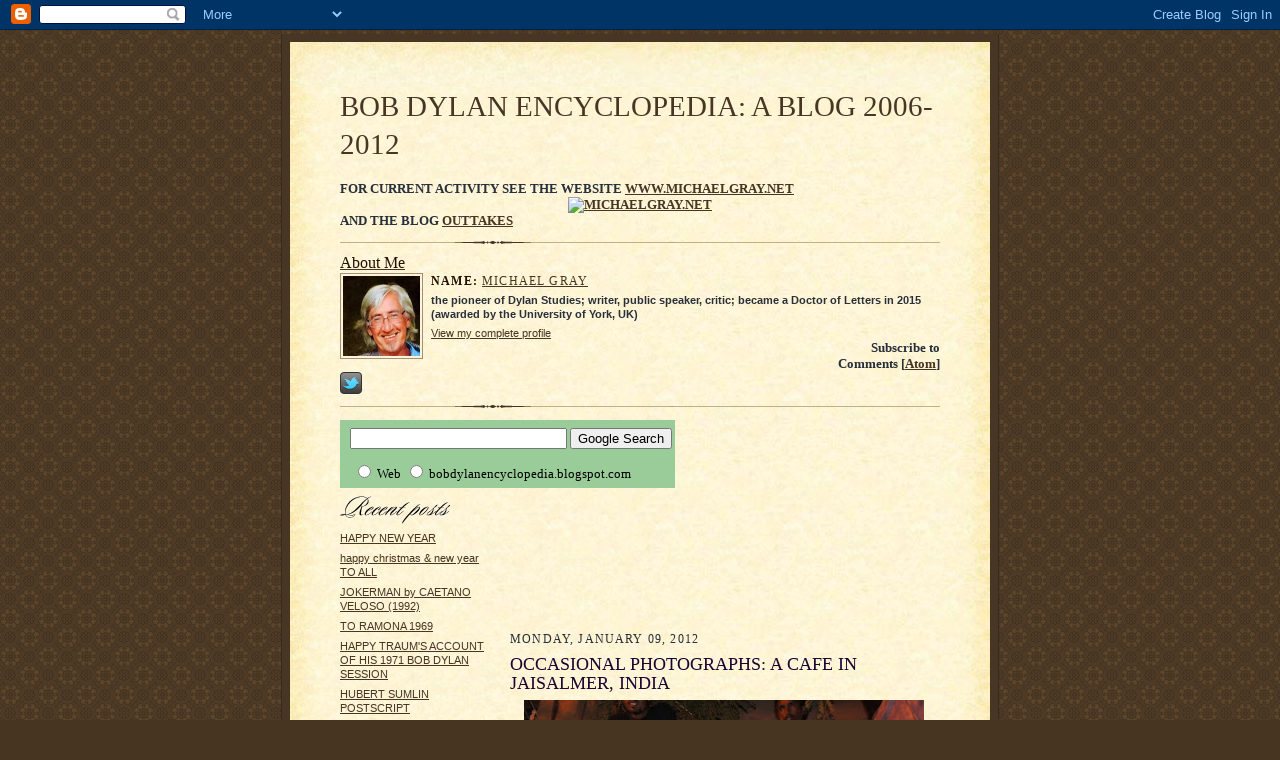

--- FILE ---
content_type: text/html; charset=UTF-8
request_url: https://bobdylanencyclopedia.blogspot.com/2012/01/occasional-photographs-cafe-in.html
body_size: 10712
content:
<!DOCTYPE html PUBLIC "-//W3C//DTD XHTML 1.0 Strict//EN" "http://www.w3.org/TR/xhtml1/DTD/xhtml1-strict.dtd">

<html xmlns="http://www.w3.org/1999/xhtml" xml:lang="en" lang="en">
<head>
  <title>Bob Dylan discussion music lyrics books wider-world BOB DYLAN ENCYCLOPEDIA: A BLOG 2006-2012: OCCASIONAL PHOTOGRAPHS: A CAFE IN JAISALMER, INDIA</title>
<meta name ="keywords" content= "Dylan. Bob Dylan. Dylan discussion. Michael Gray. Gray. music. critic. writing. books. author. rock. rock music. folk. folk music. blues. literature." ></meta>
<meta name="verify-v1" content="oFToBXhHzFQrMRIQJKEJ0hfmH3DPrnG+a0RUAHto9oo=" />
  <script type="text/javascript">(function() { (function(){function b(g){this.t={};this.tick=function(h,m,f){var n=f!=void 0?f:(new Date).getTime();this.t[h]=[n,m];if(f==void 0)try{window.console.timeStamp("CSI/"+h)}catch(q){}};this.getStartTickTime=function(){return this.t.start[0]};this.tick("start",null,g)}var a;if(window.performance)var e=(a=window.performance.timing)&&a.responseStart;var p=e>0?new b(e):new b;window.jstiming={Timer:b,load:p};if(a){var c=a.navigationStart;c>0&&e>=c&&(window.jstiming.srt=e-c)}if(a){var d=window.jstiming.load;
c>0&&e>=c&&(d.tick("_wtsrt",void 0,c),d.tick("wtsrt_","_wtsrt",e),d.tick("tbsd_","wtsrt_"))}try{a=null,window.chrome&&window.chrome.csi&&(a=Math.floor(window.chrome.csi().pageT),d&&c>0&&(d.tick("_tbnd",void 0,window.chrome.csi().startE),d.tick("tbnd_","_tbnd",c))),a==null&&window.gtbExternal&&(a=window.gtbExternal.pageT()),a==null&&window.external&&(a=window.external.pageT,d&&c>0&&(d.tick("_tbnd",void 0,window.external.startE),d.tick("tbnd_","_tbnd",c))),a&&(window.jstiming.pt=a)}catch(g){}})();window.tickAboveFold=function(b){var a=0;if(b.offsetParent){do a+=b.offsetTop;while(b=b.offsetParent)}b=a;b<=750&&window.jstiming.load.tick("aft")};var k=!1;function l(){k||(k=!0,window.jstiming.load.tick("firstScrollTime"))}window.addEventListener?window.addEventListener("scroll",l,!1):window.attachEvent("onscroll",l);
 })();</script><script type="text/javascript">function a(){var b=window.location.href,c=b.split("?");switch(c.length){case 1:return b+"?m=1";case 2:return c[1].search("(^|&)m=")>=0?null:b+"&m=1";default:return null}}var d=navigator.userAgent;if(d.indexOf("Mobile")!=-1&&d.indexOf("WebKit")!=-1&&d.indexOf("iPad")==-1||d.indexOf("Opera Mini")!=-1||d.indexOf("IEMobile")!=-1){var e=a();e&&window.location.replace(e)};
</script><meta http-equiv="Content-Type" content="text/html; charset=UTF-8" />
<meta name="generator" content="Blogger" />
<link rel="icon" type="image/vnd.microsoft.icon" href="https://www.blogger.com/favicon.ico"/>
<link rel="alternate" type="application/atom+xml" title="BOB DYLAN ENCYCLOPEDIA: A BLOG 2006-2012 - Atom" href="https://bobdylanencyclopedia.blogspot.com/feeds/posts/default" />
<link rel="alternate" type="application/rss+xml" title="BOB DYLAN ENCYCLOPEDIA: A BLOG 2006-2012 - RSS" href="https://bobdylanencyclopedia.blogspot.com/feeds/posts/default?alt=rss" />
<link rel="service.post" type="application/atom+xml" title="BOB DYLAN ENCYCLOPEDIA: A BLOG 2006-2012 - Atom" href="https://www.blogger.com/feeds/23419289/posts/default" />
<link rel="alternate" type="application/atom+xml" title="BOB DYLAN ENCYCLOPEDIA: A BLOG 2006-2012 - Atom" href="https://bobdylanencyclopedia.blogspot.com/feeds/7136586896129282680/comments/default" />
<link rel="stylesheet" type="text/css" href="https://www.blogger.com/static/v1/v-css/1601750677-blog_controls.css"/>
<link rel="stylesheet" type="text/css" href="https://www.blogger.com/dyn-css/authorization.css?targetBlogID=23419289&zx=4e1d450a-e567-41ca-8826-c2e15a2ceaf9"/>


  <style type="text/css">
/*
-----------------------------------------------------
Blogger Template Style Sheet
Name:     Scribe
Designer: Todd Dominey
URL:      domineydesign.com / whatdoiknow.org
Date:     27 Feb 2004
------------------------------------------------------ */


/* Defaults
----------------------------------------------- */
body {
	margin:0;
	padding:0;
	font-family: Georgia, Times, Times New Roman, sans-serif;
	font-size: small;
	text-align:center;
	color:#29303B;
	line-height:1.3;
	background:#483521 url("//www.blogblog.com/scribe/bg.gif") repeat;
}

blockquote {
	font-style:italic;
	padding:0 32px;
	line-height:1.6;
	margin:0 0 .6em 0;
}

p {margin:0;padding:0};

abbr, acronym {
	cursor:help;
	font-style:normal;
}
	
code {font:12px monospace;white-space:normal;color:#666;}

hr {display:none;}

img {border:0;}

/* Link styles */
a:link {color:#473624;text-decoration:underline;}
a:visited {color:#716E6C;text-decoration:underline;}
a:hover {color:#956839;text-decoration:underline;}
a:active {color:#956839;}


/* Layout
----------------------------------------------- */
@media all {
  #wrap {
            background-color:#473624;
            border-left:1px solid #332A24;
            border-right:1px solid #332A24;
            width:700px;
            margin:0 auto;
            padding:8px;
            text-align:center;
    }
  #main-top {
            width:700px;
            height:49px;
            background:#FFF3DB url("//www.blogblog.com/scribe/bg_paper_top.jpg") no-repeat top left;
            margin:0;padding:0;
            display:block;
    }
  #main-bot {
            width:700px;
            height:81px;
            background:#FFF3DB url("//www.blogblog.com/scribe/bg_paper_bot.jpg") no-repeat top left;
            margin:0;
            padding:0;
            display:block;
    }
  #main-content {
            width:700px;
            background:#FFF3DB url("//www.blogblog.com/scribe/bg_paper_mid.jpg") repeat-y;
            margin:0;
            text-align:left;
            display:block;
    }
  }
@media handheld {
  #wrap {
            width:90%;
    }
  #main-top {
            width:100%;
            background:#FFF3DB;
    }
  #main-bot {
            width:100%;
            background:#FFF3DB;
    }
  #main-content {
            width:100%;
            background: green;
    }
  }
#inner-wrap {
	padding:0 50px;
}
#blog-header {
	margin-bottom:12px;
}
#blog-header h1 {
	margin:0;
	padding:0 0 6px 0;
	font-size:225%;
	font-weight:normal;
	color:#612E00;
}
#blog-header h1 a:link {
	text-decoration:none;
}
#blog-header h1 a:visited {
	text-decoration:none;
	}
#blog-header h1 a:hover {
	border:0;
	text-decoration:none;
}
#blog-header p {
	margin:0;
	padding:0;
	font-style:italic;
	font-size:94%;
	line-height:1.5em;
}
div.clearer {
	clear:left;
	line-height:0;
	height:10px;
	margin-bottom:12px;
	_margin-top:-4px; /* IE Windows target */
	background:url("//www.blogblog.com/scribe/divider.gif") no-repeat bottom left;
}
@media all {
  #main {
            width:430px;
            float:right;
            padding:8px 0;
            margin:0;
    }
  #sidebar {
            width:150px;
            float:left;
            padding:8px 0;
            margin:0;
    }
  }
@media handheld {
  #main {
            width:100%;
            float:none;
    }
  #sidebar {
            width:100%;
            float:none;
    }
  }
#footer {
	clear:both;
	background:url("//www.blogblog.com/scribe/divider.gif") no-repeat top left;
	padding-top:10px;
	_padding-top:6px; /* IE Windows target */
}
#footer p {
	line-height:1.5em;
	font-family:Verdana, sans-serif;
	font-size:75%;
}


/* Typography :: Main entry
----------------------------------------------- */
h2.date-header {
	font-weight:normal;
	text-transform:uppercase;
	letter-spacing:.1em;
	font-size:90%;
	margin:0;
	padding:0;
}
.post {
	margin:8px 0 24px 0;
	line-height:1.5em;
}
h3.post-title {
	font-weight:normal;
	font-size:140%;
	color:#1B0431;
	margin:0;
	padding:0;
}
.post-body p {
	margin:0 0 .6em 0;
	}
.post-footer {
	font-family:Verdana, sans-serif;
	color:#211104;
	font-size:74%;
	border-top:1px solid #BFB186;
	padding-top:6px;
}
.post ul {
	margin:0;
	padding:0;
}
.post li {
	line-height:1.5em;
	list-style:none;
	background:url("//www.blogblog.com/scribe/list_icon.gif") no-repeat 0px .3em;
	vertical-align:top;
	padding: 0 0 .6em 17px;
	margin:0;
}


/* Typography :: Sidebar
----------------------------------------------- */
h2.sidebar-title {
	font-weight:normal;
	font-size:120%;
	margin:0;
	padding:0;
	color:#211104;
}
h2.sidebar-title img {
	margin-bottom:-4px;
	}
#sidebar ul {
	font-family:Verdana, sans-serif;
	font-size:86%;
	margin:6px 0 12px 0;
	padding:0;
}
#sidebar ul li {
	list-style: none;
	padding-bottom:6px;
	margin:0;
}
#sidebar p {
	font-family:Verdana,sans-serif;
	font-size:86%;
	margin:0 0 .6em 0;
}


/* Comments
----------------------------------------------- */
#comments {}
#comments h4 {
  font-weight:normal;
	font-size:120%;
	color:#29303B;
	margin:0;
	padding:0;
	}
#comments-block {
  line-height:1.5em;
  }
.comment-poster {
	background:url("//www.blogblog.com/scribe/list_icon.gif") no-repeat 2px .35em;
	margin:.5em 0 0;
	padding:0 0 0 20px;
	font-weight:bold;
}
.comment-body {
	margin:0;
	padding:0 0 0 20px;
}
.comment-body p {
	font-size:100%;
	margin:0 0 .2em 0;
}
.comment-timestamp {
	font-family:Verdana, sans-serif;
	color:#29303B;
	font-size:74%;
	margin:0 0 10px;
	padding:0 0 .75em 20px;
}
.comment-timestamp a:link {
	color:#473624;
	text-decoration:underline;
}
.comment-timestamp a:visited {
	color:#716E6C;
	text-decoration:underline;
}
.comment-timestamp a:hover {
	color:#956839;
	text-decoration:underline;
}
.comment-timestamp a:active {
	color:#956839;
	text-decoration:none;
}
.deleted-comment {
  font-style:italic;
  color:gray;
  }
.comment-link {
  margin-left:.6em;
  }
	
/* Profile
----------------------------------------------- */
#profile-container {
	margin-top:12px;
	padding-top:12px;
	height:auto;
	background:url("//www.blogblog.com/scribe/divider.gif") no-repeat top left;

}
.profile-datablock {
	margin:0 0 4px 0;
}
.profile-data {
	display:inline;
	margin:0;
	padding:0 8px 0 0;
	text-transform:uppercase;
	letter-spacing:.1em;
	font-size:90%;
	color:#211104;
}
.profile-img {display:inline;}
.profile-img img {
	float:left;
	margin:0 8px 0 0;
	border:1px solid #A2907D;
	padding:2px;
  }
.profile-textblock {
	font-family:Verdana, sans-serif;font-size:86%;margin:0;padding:0;
}
.profile-link {
	margin-top:5px;
	font-family:Verdana,sans-serif;
	font-size:86%;
}

/* Post photos
----------------------------------------------- */
img.post-photo {
	border:1px solid #A2907D;
	padding:4px;
}
</style>


<meta name='google-adsense-platform-account' content='ca-host-pub-1556223355139109'/>
<meta name='google-adsense-platform-domain' content='blogspot.com'/>

<!-- data-ad-client=ca-pub-7683676726263387 -->
<!-- --><style type="text/css">@import url(//www.blogger.com/static/v1/v-css/navbar/3334278262-classic.css);
div.b-mobile {display:none;}
</style>

</head>

<body><script type="text/javascript">
    function setAttributeOnload(object, attribute, val) {
      if(window.addEventListener) {
        window.addEventListener('load',
          function(){ object[attribute] = val; }, false);
      } else {
        window.attachEvent('onload', function(){ object[attribute] = val; });
      }
    }
  </script>
<div id="navbar-iframe-container"></div>
<script type="text/javascript" src="https://apis.google.com/js/platform.js"></script>
<script type="text/javascript">
      gapi.load("gapi.iframes:gapi.iframes.style.bubble", function() {
        if (gapi.iframes && gapi.iframes.getContext) {
          gapi.iframes.getContext().openChild({
              url: 'https://www.blogger.com/navbar/23419289?origin\x3dhttps://bobdylanencyclopedia.blogspot.com',
              where: document.getElementById("navbar-iframe-container"),
              id: "navbar-iframe"
          });
        }
      });
    </script>

<!-- Outer Dark Brown Container / Centers Content -->
<div id="wrap">
	
		<!-- Top Paper Graphic -->
		<div id="main-top"></div>
		
		<!-- Main Content Area (This shows background image) -->
		<div id="main-content">
		  
		  <div id="inner-wrap">
		  
		  	<!-- Blog Header -->
		  	<div id="blog-header">
  				<h1><a href="http://bobdylanencyclopedia.blogspot.com/">
	               BOB DYLAN ENCYCLOPEDIA: A BLOG 2006-2012
	               </a></h1>
  				<p></p>

			</div>

<b>FOR CURRENT ACTIVITY SEE THE WEBSITE 
<a href="http://www.michaelgray.net/">WWW.MICHAELGRAY.NET<p><center><a href="http://www.michaelgray.net/"><img src="https://lh3.googleusercontent.com/blogger_img_proxy/AEn0k_s9meiYX9R-lM0a_5N7mYiHujJX_R_Mb9UruwyxHG6NDbclXg9TOb1CqLDz_idkhEMXvDWxXhMM5VPhSWwlUMKEXOsL6fzaMbDyKWNGX8alhwxOtzo8Dpeiaeoai1YzIs5Z-Q=s0-d" alt="MICHAELGRAY.NET"></a></p></b></center>
			<!-- End Blog Header -->
<b>AND THE BLOG <a href="http://michaelgrayouttakes.blogspot.com/">OUTTAKES<p></b>


			<!-- Begin #profile-container -->



            
            <div id="profile-container"><h2 class="sidebar-title">About Me</h2>
<dl class="profile-datablock"><dt class="profile-img"><a href="https://www.blogger.com/profile/01717701464512635145"><img src="//blogger.googleusercontent.com/img/b/R29vZ2xl/AVvXsEgRg1Bw641p26Jxw1K628f2NySic29pt4_TUebTAxFObE1AKzgdIA58V3zDS7ssazHLiZx72qyALcOfimRv6xTSuROLO7C9WySBXBYfJ81nQ0VhkI2RooY952quMYfBXw/s220/Ditto2.jpg" width="77" height="80" alt="My Photo"></a></dt>
<dd class="profile-data"><strong>Name:</strong> <a rel="author" href="https://www.blogger.com/profile/01717701464512635145"> Michael Gray </a></dd>
</dl>
<p class="profile-textblock"><b>the pioneer of Dylan Studies; writer, public speaker, critic; became a Doctor of Letters in 2015 (awarded by the University of York, UK)</b></p>
<p class="profile-link"><a rel="author" href="https://www.blogger.com/profile/01717701464512635145">View my complete profile</a></p></div>
<!-- Spacer -->
<!-- Spacer -->

			
	                                                    <b><p align="right"id="blogfeeds">Subscribe to<br />Comments [<a target="_blank" href="https://bobdylanencyclopedia.blogspot.com/feeds/posts/default" type="application/atom+xml">Atom</a>]</p></b>	
<a href="http://www.twitter.com/1michaelgray1"><img src="https://lh3.googleusercontent.com/blogger_img_proxy/AEn0k_tDs501TCsOXvNbeW6tEVOF10XSrPK1BAIsrpymLo76B-CDSK9GgcoUtbWrn05SxLqBjVuH1zBAzCSajRY36er3UCO-ZjHSC74mY2JLoBjOF9G1kh0dskM=s0-d" alt="Follow 1michaelgray1 on Twitter"></a>

	<!-- End #profile -->
			
			<!-- Spacer and horizontal rule -->
			<div class="clearer"></div>
			<!-- End .clearer -->
<!-- SiteSearch Google --><style='text-align:center;>
<form method="get" action="http://www.google.com/custom" target="google_window">
<table border="0" bgcolor="#99cc99">
<tr><td nowrap="nowrap" valign="top" align="left" height="32">

</td>
<td nowrap="nowrap">
<input type="hidden" name="domains" value="bobdylanencyclopedia.blogspot.com" checked="checked"></input>
<input type="text" name="q" size="25" maxlength="255" value=""></input>
<input type="submit" name="sa" value="Google Search"></input>
</td></tr>
<tr>
<td>&nbsp;</td>
<td nowrap="nowrap">
<table>
<tr>
<td>
<!-- Spacer -->
<!-- Spacer -->
<input type="radio" name="sitesearch" value="" </input>
<font size="-1" color="#000000">Web</font>
</td>
<td>
<input type="radio" name="sitesearch" value="bobdylanencyclopedia.blogspot.com"></input>
<font size="-1" color="#000000">bobdylanencyclopedia.blogspot.com</font>
</td>
</tr>
</table>
<input type="hidden" name="client" value="pub-7683676726263387"></input>
<input type="hidden" name="forid" value="1"></input>
<input type="hidden" name="ie" value="ISO-8859-1"></input>
<input type="hidden" name="oe" value="ISO-8859-1"></input>
<input type="hidden" name="cof" value="GALT:#FFFFFF;GL:1;DIV:#990000;VLC:FFFFFF;AH:center;BGC:000000;LBGC:FFFF99;ALC:CC0000;LC:CC0000;T:CCCC66;GFNT:CCCC99;GIMP:CCCC99;FORID:1"></input>
<input type="hidden" name="hl" value="en"></input>
</td></tr></table>

</form></b>

<!-- SiteSearch Google --> 

				<!-- Begin #sidebar :: left column :: blog archives, links -->
				<div id="sidebar">
					
					<h2 class="sidebar-title">



						<img src="//www.blogblog.com/scribe/header_recentposts.gif" alt="Recent Posts" width="110" height="28">
					</h2>
    
					<ul id="recently">
					    
					        <li><a href="http://bobdylanencyclopedia.blogspot.com/2012/01/happy-new-year.html">HAPPY NEW YEAR</a></li>
  					   
					        <li><a href="http://bobdylanencyclopedia.blogspot.com/2011/12/normal-0-false-false-false.html">
happy christmas

&amp; new year TO ALL



 </a></li>
  					   
					        <li><a href="http://bobdylanencyclopedia.blogspot.com/2011/12/jokerman-by-caetano-veloso-1992.html">JOKERMAN by CAETANO VELOSO (1992)</a></li>
  					   
					        <li><a href="http://bobdylanencyclopedia.blogspot.com/2011/12/to-ramona-1969.html">TO RAMONA 1969</a></li>
  					   
					        <li><a href="http://bobdylanencyclopedia.blogspot.com/2011/12/happy-traums-account-of-his-1971-bob.html">HAPPY TRAUM&#39;S ACCOUNT OF HIS 1971 BOB DYLAN SESSION</a></li>
  					   
					        <li><a href="http://bobdylanencyclopedia.blogspot.com/2011/12/hubert-sumlin-postscript.html">HUBERT SUMLIN POSTSCRIPT</a></li>
  					   
					        <li><a href="http://bobdylanencyclopedia.blogspot.com/2011/12/interview-by-bob-dylan-examiner.html">INTERVIEW BY THE BOB DYLAN EXAMINER</a></li>
  					   
					        <li><a href="http://bobdylanencyclopedia.blogspot.com/2011/12/there-is-bob-reference-in-here.html">THERE IS A BOB REFERENCE IN HERE...</a></li>
  					   
					        <li><a href="http://bobdylanencyclopedia.blogspot.com/2011/12/late-great-hubert-sumlin.html">THE LATE, GREAT HUBERT SUMLIN</a></li>
  					   
					        <li><a href="http://bobdylanencyclopedia.blogspot.com/2011/12/wherever-children-go-ill-follow-them.html">WHEREVER THE CHILDREN GO, I&#39;LL FOLLOW THEM...</a></li>
  					   
 				    </ul>
					
					




<!-- Spacer -->
			<div class="clearer"></div>
			<!-- End .clearer -->
<h2 class="sidebar-title">LINKS </h2>


<p><a href="http://www.michaelgray.net/"><img src="https://lh3.googleusercontent.com/blogger_img_proxy/AEn0k_s9meiYX9R-lM0a_5N7mYiHujJX_R_Mb9UruwyxHG6NDbclXg9TOb1CqLDz_idkhEMXvDWxXhMM5VPhSWwlUMKEXOsL6fzaMbDyKWNGX8alhwxOtzo8Dpeiaeoai1YzIs5Z-Q=s0-d" alt="MICHAELGRAY.NET"></a></p>
<li><a href="http://michaelgrayouttakes.blogspot.com/">OUTTAKES</a></li>
<li><a href="http://handmemytravelinshoes.blogspot.com/">TRAVELIN SHOES</a></li>
<li><a href="http://www.earlyblues.com/Hand%20Me%20My%20Travelin'%20Shoes.htm">TRAVELIN SHOES 2</a></li>
<li><a href="http://lacuisineverte.blogspot.com/">COOKING CLASSES</a></li>
<li><a href="http://sarahbeattie.vox.com/">THE FAB FOOD BLOG</a></li>
<li><a href="http://www.lookatmedance.co.uk/">LOOK AT ME DANCE</a></li>
<li><a href="http://www.nigelhinton.net/">NIGEL HINTON</a></li>
<li><a href="http://www.bloomsbury.com/Authors/details.aspx?tpid=1610">BLOOMSBURY BITS</a></li>
<li><a href="http://www.searchingforagem.com/">DYLAN RARITIES</a></li>
<li><a href="http://www.bjorner.com/bob.htm">OLOF'S FILES</a></li>
<li><a href="http://members.aon.at/parkingmeter/">PARKING METER</a></li>
<li><a href="http://www.chrisgregory.org/blog/">CHRIS G'S BOB BLOG<a></li>
<li><a href="http://www.celestialmonochord.org/bob_dylan/">CELESTIAL MONO<a></li>
<li><a href="http://www.33third.blogspot.com/">33⅓ SERIES</a></li>
<li><a href="http://hibbinglibrary.blogspot.com/">HIBBINGBLOG</a></li>
<li><a href="http://www.lit.kobe-u.ac.jp/~hishika/20c_poet.htm#PoetPages">C20 POET PAGES</a></li>
<li><a href="http://stevenhartsite.wordpress.com/">5* BOOKS BLOG</a></li>
<li><a Href="http://www.wiredforbooks.org/index2.htm">WIRED FOR BOOKS</a></li>
<li><a href="http://countrygardener.blogspot.com/">COUNTRYGARDENER</a></li>
<li><a href="http://www.kerraway.com/">KERRAWAY</a></li>
<li><a href="http://www.dylanbeattie.co.uk/">ANOTHER DYLAN</a></li>
<li><a href="http://www.gwu.edu/~nsarchiv/nsa/elvis/elnix.html">ELVIS MEETS NIXON</a></li>
<li><a href="http://www.aliveandpicking.com/nola%7E1.html">NEW ORLEANS 1</a></li>
<li><a href="http://www.tipitinasfoundation.org/">NEW ORLEANS 2</a></li>
<li><a href="http://bluesnet.hub.org/gorgen/">BLUES BIBLIOG</a></li>
<li><a href="http://www.wirz.de/music/american.htm">US MUSIC DISCOGS</a></li>
<li><a href="http://rcs.law.emory.edu/rcs/index.htm">ROCKABILLY</a></li>
<li><a href="http://www.akh.se/index.htm">ÅKE HOLM</a></li>
<li><a href="http://www.wa-wd.com/display.asp?category=c_music">ALIVE & DEAD</a></li>
<li><a href="http://www.redlick.co.uk/">REDLICK RECORDS</a></li>
<li><a href="http://www.thegeneralist.co.uk/blog/index.php">THE GENERALIST</a></li>
<li><a href="http://www.loc.gov/exhibits/boundforglory/glory-exhibit.html">US PHOTOS 1939-43</a></li>
<li><a href="http://micro.magnet.fsu.edu/primer/java/scienceopticsu/powersof10/index.html">MOLECULAR OPTICS</a></li>
<li><a href="http://www.uniqueprojects.com/projects/perpetual/1600.htm">CALENDAR C17+</a></li>
<p><a href="http://www.expectingrain.com/" title="Expecting Rain"><img src="https://lh3.googleusercontent.com/blogger_img_proxy/AEn0k_u1ldOAuCFwNddi4CJpdEvQlknaqPYiGLI3ZQpKuiITmNvlOvcdClqC80LQ9jygkkLf1tatU0bT-GDue8djx0xKEfdwEWE4NiW0kUfi53yr25E5XCm85Sp6bZarw5qZcLQv=s0-d" alt="Expecting Rain"></a></p>
<p><a href="http://my.execpc.com/~billp61/dates.html" title="BobLinks"><img src="https://lh3.googleusercontent.com/blogger_img_proxy/AEn0k_vJ78mK8Vkm_3quvcaF72qX2tAAsSKTrX8akqb9nC_Ir8EZeFnUHMCGL2cpKXmIYvhWqDWW5IZsCpEW6i1x6vF-wB2Ldg2RNlmqSzGWV6D_vIZ4MekWJNVD9JsWwQ=s0-d" alt="BobLinks"></a></p>	
<p><a href="http://www.bobdylanisis.com" title="Isis"><img src="https://lh3.googleusercontent.com/blogger_img_proxy/AEn0k_uApbJUZKjYcTWV3sZEZp0KaPo5TKfYyDqQGYFz4qcqGi7cO3rQLJ-FpU4o3pFKZzjuxXvQCt1uudcqEyyCpR190hJfNOn3K_WIw50=s0-d" alt="Isis"></a></p>
<p><a href="http://www.two-riders.co.uk/" title="The Bridge"><img src="https://lh3.googleusercontent.com/blogger_img_proxy/AEn0k_sfU9D_YOI93UvrXu16VipMPopcjeoG_7wc9iAFwIhJZjh_O3IxmDiLTtfV0juJTZDB__x8P9zgPTXuRz4t36nRpSy6P0vVRb0VBj0eKNMQY8MuM6XQZ2pwxxPHBfmWWWsn_m0X=s0-d" alt="The Bridge"></a></p>	
<p><a href="http://www.dylandaily.com" title="The Dylan Daily"><img src="https://lh3.googleusercontent.com/blogger_img_proxy/AEn0k_ssF3zV3BNqKYL3IreXtTAAlesRtUYxJw1LBC5CZs1I-K_AQ9MUsRPpQx92nvpCVQorglxm9bi6Osi-aYQkd3ljZuoRvZXL58iC6m8owexG2aaeGSpS-Cn5yH49=s0-d" alt="The Dylan Daily"></a></p>
<a href="http://www.librarything.com/catalog.php?view=MichaelGray"><img src="https://lh3.googleusercontent.com/blogger_img_proxy/AEn0k_uKRXVvS35x-scGeLhyCNmTu6QYV4pfMIfRX0W1mH1FJmZl2sT0DwMMMW3otZ8hCRl3ePivYJa7KVPCEHdaxaof28VPgdEzPAMmz54JQpSsdhZLfJfD=s0-d"></a>
<p><a href="http://theband.hiof.no" title="The Band"><img src="https://lh3.googleusercontent.com/blogger_img_proxy/AEn0k_vPwfOQYRm9ozP4zRplMzsjUjL6k7yT2dN11vfjrPex4mDZbpZCekGRguhiHTiS0tkykSbeM4Gyrlhw683mr_lR3CRz7cMGTcN5iKeNC6c=s0-d" alt="The Band"></a/p>
<p><a href="http://www.r-m-a.org/"><img src="https://lh3.googleusercontent.com/blogger_img_proxy/AEn0k_sMlqlScb5DtMP4IF2qTZjJEHW4ZkipmmACTE71do9sTwAk0Gy_evewk6Ddr1t6XbkL3wMdxPOKPEtsM87VVEo9xqhDZN6wKcrJUMm9DKlGbQ=s0-d" alt="Rockabilly"></a></p>
<p><a href="http://www.45-rpm.org.uk" title="OLD UK 45s"><img src="https://lh3.googleusercontent.com/blogger_img_proxy/AEn0k_t9baYpV9Xu2ObYmKbcV60pLEE9PXIbG7pyuF6EprBXOlTCiLK5blJyQM53D37jThMHOMPYVNvfMPB3ckNggaySSOuFC8o8rA=s0-d" alt="OLD UK 45s" width="130" height="38"></a></p>
<p><a href="http://www.whirligig-tv.co.uk/radio" title="Radio Nostalgia 2"><img src="https://lh3.googleusercontent.com/blogger_img_proxy/AEn0k_vV6wGkPC5CT9rrJQrekJUQT4HniSOLZmPD0We2saBBWGIhe_7pOA4ZU5PZAW7d5HkvlP_zz2jzdcdaVaClkE_j01qbyRwn1E0lKdF6zY0hzgkLpyPQ2nB9sQ=s0-d" alt="Radio Nostalgia 2"></a></p>
<p><a href="http://www.whirligig-tv.co.uk" title="Whirligig TV UK"><img src="https://lh3.googleusercontent.com/blogger_img_proxy/AEn0k_u9SOoHj7FCO8Kn7n4lslThQi8tiaYN81sVcOZWcJc7X-bW8zVy_-3xzoJBlaYmOFS0ej88umY7x3XgFdJm2nMj8le4D90M0ri_m_01zo83ghk=s0-d" alt="Whirligig TV UK"></a></p>
<div style="margin:5px;"><a href="http://www.therainforestsite.com/tpc/TRS_linktous_120x60_01"><img alt="The Rainforest Site" src="https://lh3.googleusercontent.com/blogger_img_proxy/AEn0k_tJ2I-Kik1TIJZQKUOGfApbVtVeJRDS06LBrjJ0vp9lHOUTqHr6W-zcfvto5hvI7NsHnReQ6UMvWEklArfPm4fZFYOq3SCQESYZUxPUXGfW5Q3ZzadzzS6e9srX1pZ9QSXhyml7=s0-d"></img></a></div>
<div style="margin:5px;"><a href="http://www.thehungersite.com/tpc/THS_linktous_120x60_01"><img border="0" alt="The Hunger Site" src="https://lh3.googleusercontent.com/blogger_img_proxy/AEn0k_uZdejLAmsLDlaKWWSSOdIEUvUZbZwsVBJx2uchtDbhhROO0S-qFp6Z_BSs2UXfnvh_LfdJB55R1J6IsP7fOd3iSOmp-Y8AHN6H0ki229XatC9jDbcP91QBgNTYEdwDeRoctM1lRg=s0-d"></img></a></div>
<p><a href="http://www.opendemocracy.net" title="Open Democracy"><img src="https://lh3.googleusercontent.com/blogger_img_proxy/AEn0k_vD00iRt9sQrGb0zpvkvyvI4w9C-bitEs4FzI7iGtiXMyEJMeP6Z5n_gzL1yJSNwcyVx4AXStyMSL5BztI_Sd1RSenDuORqTH_drz4hRjZIQ6gI9GjRpnJXf8kBAsr0=s0-d" alt="Open Democracy" width="130" height="44" ?></a></p>
				<p><a href="//www.blogger.com/" title="Powered by Blogger"><img src="https://lh3.googleusercontent.com/blogger_img_proxy/AEn0k_uEMuyE4uwgkGJFnS3SOSwdsF4VxVyO8tkZqE_Rd98BVQn9w5MxiV3G4Cxhk0U8VeeifrRlt0Z1Nnfas6fpovyUf6d2eUxXQd2QjiLl0gZN=s0-d" alt="Powered by Blogger"></a></p>





<!--
				<p>This is a paragraph of text that could go in the sidebar.</p>
				-->

				
				</div>
			
				<!-- Begin #main :: right column :: blog entry content -->
				<div id="main">

				<div class='adsense' style='text-align:center; padding: 0px 3px 0.5em 3px;'>
<script type="text/javascript"><!--
google_ad_client="pub-7683676726263387";
google_ad_host="pub-1556223355139109";
google_ad_host_channel="00000";
google_ad_width=125;
google_ad_height=125;
google_ad_format="125x125_as";
google_ad_type="text";
google_color_border="333333";
google_color_bg="000000";
google_color_link="FFFFFF";
google_color_url="999999";
google_color_text="CCCCCC";
//--></script>
<script type="text/javascript" src="//pagead2.googlesyndication.com/pagead/show_ads.js">
</script>




</div>
	

                       
                          <h2 class="date-header">Monday, January 09, 2012</h2>
                       
						 
					  <!-- Begin .post -->
					  <div class="post"><a name="7136586896129282680"></a>
						 
						
                          <h3 class="post-title">
                      	 
                      	 OCCASIONAL PHOTOGRAPHS: A CAFE IN JAISALMER, INDIA
	                       
                          </h3>
                        
						 
						<div class="post-body">
						
						  <p><div style="clear:both;"></div><div class="separator" style="clear: both; text-align: center;"><a href="https://blogger.googleusercontent.com/img/b/R29vZ2xl/AVvXsEinmJq3d62U2q1RY5V0ojr8Y405Pi26N5cOGLS9ZmHtZ29OX2n-qB_utxLnLdfkWHDOeSi3CwjMH993Nw54LaDuUJK09148rWUlXHm0cjELqHL04DXrV1QQOeSrxgvBdyKwqjq6Ig/s1600/DylanCafeJaisalmerSmall.JPG" imageanchor="1" style="margin-left: 1em; margin-right: 1em;"><img border="0" height="265" src="https://blogger.googleusercontent.com/img/b/R29vZ2xl/AVvXsEinmJq3d62U2q1RY5V0ojr8Y405Pi26N5cOGLS9ZmHtZ29OX2n-qB_utxLnLdfkWHDOeSi3CwjMH993Nw54LaDuUJK09148rWUlXHm0cjELqHL04DXrV1QQOeSrxgvBdyKwqjq6Ig/s400/DylanCafeJaisalmerSmall.JPG" width="400" />&nbsp;</a></div><div class="separator" style="clear: both; text-align: center;"><span style="font-family: inherit;">photo </span><!--[if gte mso 9]><xml>  <w:WordDocument>   <w:View>Normal</w:View>   <w:Zoom>0</w:Zoom>   <w:PunctuationKerning/>   <w:ValidateAgainstSchemas/>   <w:SaveIfXMLInvalid>false</w:SaveIfXMLInvalid>   <w:IgnoreMixedContent>false</w:IgnoreMixedContent>   <w:AlwaysShowPlaceholderText>false</w:AlwaysShowPlaceholderText>   <w:Compatibility>    <w:BreakWrappedTables/>    <w:SnapToGridInCell/>    <w:WrapTextWithPunct/>    <w:UseAsianBreakRules/>    <w:DontGrowAutofit/>   </w:Compatibility>   <w:BrowserLevel>MicrosoftInternetExplorer4</w:BrowserLevel>  </w:WordDocument> </xml><![endif]--><!--[if gte mso 9]><xml>  <w:LatentStyles DefLockedState="false" LatentStyleCount="156">  </w:LatentStyles> </xml><![endif]--><!--[if gte mso 10]> <style>
 /* Style Definitions */
 table.MsoNormalTable
 {mso-style-name:"Table Normal";
 mso-tstyle-rowband-size:0;
 mso-tstyle-colband-size:0;
 mso-style-noshow:yes;
 mso-style-parent:"";
 mso-padding-alt:0cm 5.4pt 0cm 5.4pt;
 mso-para-margin:0cm;
 mso-para-margin-bottom:.0001pt;
 mso-pagination:widow-orphan;
 font-size:10.0pt;
 font-family:"Times New Roman";
 mso-ansi-language:#0400;
 mso-fareast-language:#0400;
 mso-bidi-language:#0400;}
</style> <![endif]--><span lang="EN-GB" style="font-family: inherit; font-size: 12pt;">© Magdalena Gray, 2012</span></div><div class="separator" style="clear: both; text-align: center;"><span lang="EN-GB" style="font-family: inherit; font-size: 12pt;">&nbsp;</span><!--[if gte mso 9]><xml>  <w:WordDocument>   <w:View>Normal</w:View>   <w:Zoom>0</w:Zoom>   <w:PunctuationKerning/>   <w:ValidateAgainstSchemas/>   <w:SaveIfXMLInvalid>false</w:SaveIfXMLInvalid>   <w:IgnoreMixedContent>false</w:IgnoreMixedContent>   <w:AlwaysShowPlaceholderText>false</w:AlwaysShowPlaceholderText>   <w:Compatibility>    <w:BreakWrappedTables/>    <w:SnapToGridInCell/>    <w:WrapTextWithPunct/>    <w:UseAsianBreakRules/>    <w:DontGrowAutofit/>   </w:Compatibility>   <w:BrowserLevel>MicrosoftInternetExplorer4</w:BrowserLevel>  </w:WordDocument> </xml><![endif]--><!--[if gte mso 9]><xml>  <w:LatentStyles DefLockedState="false" LatentStyleCount="156">  </w:LatentStyles> </xml><![endif]--><!--[if gte mso 10]> <style>
 /* Style Definitions */
 table.MsoNormalTable
 {mso-style-name:"Table Normal";
 mso-tstyle-rowband-size:0;
 mso-tstyle-colband-size:0;
 mso-style-noshow:yes;
 mso-style-parent:"";
 mso-padding-alt:0cm 5.4pt 0cm 5.4pt;
 mso-para-margin:0cm;
 mso-para-margin-bottom:.0001pt;
 mso-pagination:widow-orphan;
 font-size:10.0pt;
 font-family:"Times New Roman";
 mso-ansi-language:#0400;
 mso-fareast-language:#0400;
 mso-bidi-language:#0400;}
</style> <![endif]-->  </div><div class="separator" style="clear: both; text-align: center;"> <!--[if gte mso 9]><xml>  <w:WordDocument>   <w:View>Normal</w:View>   <w:Zoom>0</w:Zoom>   <w:PunctuationKerning/>   <w:ValidateAgainstSchemas/>   <w:SaveIfXMLInvalid>false</w:SaveIfXMLInvalid>   <w:IgnoreMixedContent>false</w:IgnoreMixedContent>   <w:AlwaysShowPlaceholderText>false</w:AlwaysShowPlaceholderText>   <w:Compatibility>    <w:BreakWrappedTables/>    <w:SnapToGridInCell/>    <w:WrapTextWithPunct/>    <w:UseAsianBreakRules/>    <w:DontGrowAutofit/>   </w:Compatibility>   <w:BrowserLevel>MicrosoftInternetExplorer4</w:BrowserLevel>  </w:WordDocument> </xml><![endif]--><!--[if gte mso 9]><xml>  <w:LatentStyles DefLockedState="false" LatentStyleCount="156">  </w:LatentStyles> </xml><![endif]--><!--[if gte mso 10]> <style>
 /* Style Definitions */
 table.MsoNormalTable
 {mso-style-name:"Table Normal";
 mso-tstyle-rowband-size:0;
 mso-tstyle-colband-size:0;
 mso-style-noshow:yes;
 mso-style-parent:"";
 mso-padding-alt:0cm 5.4pt 0cm 5.4pt;
 mso-para-margin:0cm;
 mso-para-margin-bottom:.0001pt;
 mso-pagination:widow-orphan;
 font-size:10.0pt;
 font-family:"Times New Roman";
 mso-ansi-language:#0400;
 mso-fareast-language:#0400;
 mso-bidi-language:#0400;}
</style> <![endif]-->  </div><div class="MsoNormal"><span lang="EN-GB"><br />
</span></div><div class="separator" style="clear: both; text-align: center;"><!--[if gte mso 9]><xml>  <w:WordDocument>   <w:View>Normal</w:View>   <w:Zoom>0</w:Zoom>   <w:PunctuationKerning/>   <w:ValidateAgainstSchemas/>   <w:SaveIfXMLInvalid>false</w:SaveIfXMLInvalid>   <w:IgnoreMixedContent>false</w:IgnoreMixedContent>   <w:AlwaysShowPlaceholderText>false</w:AlwaysShowPlaceholderText>   <w:Compatibility>    <w:BreakWrappedTables/>    <w:SnapToGridInCell/>    <w:WrapTextWithPunct/>    <w:UseAsianBreakRules/>    <w:DontGrowAutofit/>   </w:Compatibility>   <w:BrowserLevel>MicrosoftInternetExplorer4</w:BrowserLevel>  </w:WordDocument> </xml><![endif]--><!--[if gte mso 9]><xml>  <w:LatentStyles DefLockedState="false" LatentStyleCount="156">  </w:LatentStyles> </xml><![endif]--><!--[if gte mso 10]> <style>
 /* Style Definitions */
 table.MsoNormalTable
 {mso-style-name:"Table Normal";
 mso-tstyle-rowband-size:0;
 mso-tstyle-colband-size:0;
 mso-style-noshow:yes;
 mso-style-parent:"";
 mso-padding-alt:0cm 5.4pt 0cm 5.4pt;
 mso-para-margin:0cm;
 mso-para-margin-bottom:.0001pt;
 mso-pagination:widow-orphan;
 font-size:10.0pt;
 font-family:"Times New Roman";
 mso-ansi-language:#0400;
 mso-fareast-language:#0400;
 mso-bidi-language:#0400;}
</style> <![endif]-->  </div><div class="MsoNormal"><span lang="EN-GB"><br />
</span></div><div class="separator" style="clear: both; text-align: center;"> </div><div style="clear:both; padding-bottom:0.25em"></div></p>

						</div>
						
						<p class="post-footer">posted by Michael Gray | <a href="http://bobdylanencyclopedia.blogspot.com/2012/01/occasional-photographs-cafe-in.html" title="permanent link">4:43 pm</a>
       <span class="item-action"><a href="https://www.blogger.com/email-post/23419289/7136586896129282680" title="Email Post"><img class="icon-action" alt="" src="https://resources.blogblog.com/img/icon18_email.gif" height="13" width="18"/></a></span><span class="item-control blog-admin pid-2016238858"><a style="border:none;" href="https://www.blogger.com/post-edit.g?blogID=23419289&postID=7136586896129282680&from=pencil" title="Edit Post"><img class="icon-action" alt="" src="https://resources.blogblog.com/img/icon18_edit_allbkg.gif" height="18" width="18"></a></span> </p>
					  
					  </div>
					  <!-- End .post -->
					  
					   <!-- Begin #comments -->
 					

  					<div id="comments">

					<a name="comments"></a>
    
                     <h4>0 Comments:</h4>
						
						<dl id="comments-block">
                        
						</dl>
	
	<p class="comment-timestamp">
    <a class="comment-link" href="https://www.blogger.com/comment/fullpage/post/23419289/7136586896129282680">Post a Comment</a>
    </p>
  
  	    
    


	
	<p class="comment-timestamp">
	<a href="http://bobdylanencyclopedia.blogspot.com/">&lt;&lt; Home</a>
    </p>
    </div>


					  <!-- End #comments -->


					  
				</div>
		  
		  	
		  	<!-- Begin #footer :: bottom area -->
		  	<div id="footer">
		  		<p>
		  			<!-- Copyright &copy; 2004 Michael Gray (plus any additional footer info) -->&nbsp;
		  		</p>
		  	</div>
		 
		</div>
		
		</div>
		<!-- End #main-content -->
		
		
		<!-- Bottom Paper Graphic -->
		<div id="main-bot"></div>
	
</div>

</body>

</html>

--- FILE ---
content_type: text/html; charset=utf-8
request_url: https://www.google.com/recaptcha/api2/aframe
body_size: 267
content:
<!DOCTYPE HTML><html><head><meta http-equiv="content-type" content="text/html; charset=UTF-8"></head><body><script nonce="t8BHQhLC_kKhZ2MrWMLVlg">/** Anti-fraud and anti-abuse applications only. See google.com/recaptcha */ try{var clients={'sodar':'https://pagead2.googlesyndication.com/pagead/sodar?'};window.addEventListener("message",function(a){try{if(a.source===window.parent){var b=JSON.parse(a.data);var c=clients[b['id']];if(c){var d=document.createElement('img');d.src=c+b['params']+'&rc='+(localStorage.getItem("rc::a")?sessionStorage.getItem("rc::b"):"");window.document.body.appendChild(d);sessionStorage.setItem("rc::e",parseInt(sessionStorage.getItem("rc::e")||0)+1);localStorage.setItem("rc::h",'1769116741514');}}}catch(b){}});window.parent.postMessage("_grecaptcha_ready", "*");}catch(b){}</script></body></html>